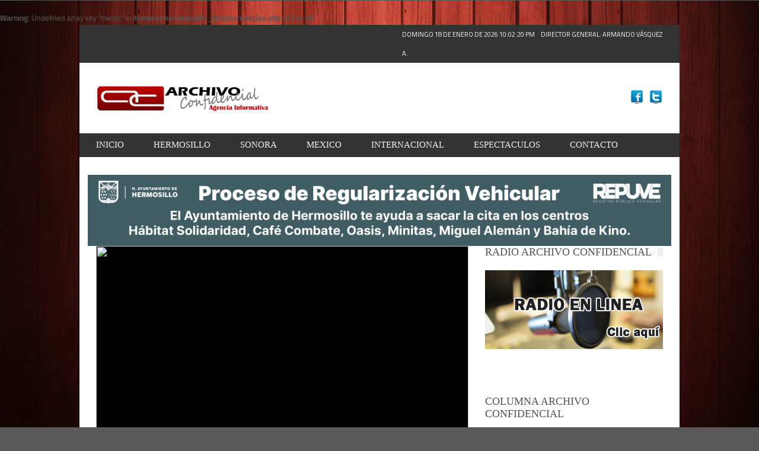

--- FILE ---
content_type: text/html; charset=UTF-8
request_url: https://archivoconfidencial.com.mx/vernoticias.php?artid=68777&cat=6&categoria=Sonora
body_size: 71402
content:
<br />
<b>Warning</b>:  Undefined array key "medio" in <b>/home/armando/public_html/vernoticias.php</b> on line <b>86</b><br />
<!DOCTYPE html>
<html class="no-js" lang="en-US"> <html lang="en-es">
<head>
	<meta charset="utf-8" />
    <title>Realizarán Feria del Empleo en Navojoa; se ofrecerán
1,500 vacantes</title>
    <meta content="Realizarán Feria del Empleo en Navojoa; se ofrecerán
1,500 vacantes" name="keywords" property="og:title"/>
    <meta content="Alejandro Morales reconoció que en anteriores ferias se
tuvieron problemas para ocupar las vacantes, debido a que hay cambios
generacionales" property="og:description" />
    <meta content="https://www.hechoensonora.com/" property="og:image" /> 
	<meta name="description" content="">
	<meta name="author" content="">
	<meta name="viewport" content="width=device-width, initial-scale=1, maximum-scale=1" /> 
	<script type="application/x-javascript">
		addEventListener("load", function() { setTimeout(hideURLbar, 0); }, false);
		function hideURLbar(){ window.scrollTo(0,1); }
	</script>
    <link rel='stylesheet' id='reset-css'  href='wp-content/themes/Unicorn/css/reseta7a0.css?ver=3.6.1' type='text/css' media='all' />
    <link rel='stylesheet' id='text-css'  href='wp-content/themes/Unicorn/css/texta7a0.css?ver=3.6.1' type='text/css' media='all' />
    <link rel='stylesheet' id='style-css'  href='wp-content/themes/Unicorn/stylea7a0.css?ver=3.6.1' type='text/css' media='all' />
    <link rel='stylesheet' id='superfishbase-css'  href='wp-content/themes/Unicorn/css/superfisha7a0.css?ver=3.6.1' type='text/css' media='all' />
    <link rel='stylesheet' id='flexslider-css'  href='wp-content/themes/Unicorn/css/flexslidera7a0.css?ver=3.6.1' type='text/css' media='all' />
    <link rel='stylesheet' id='royalslider-css'  href='wp-content/themes/Unicorn/css/royalslidera7a0.css?ver=3.6.1' type='text/css' media='all' />
    <link rel='stylesheet' id='rs_default-css'  href='wp-content/themes/Unicorn/css/rs-defaulta7a0.css?ver=3.6.1' type='text/css' media='all' />
    <link rel='stylesheet' id='ticker-css'  href='wp-content/themes/Unicorn/css/tickera7a0.css?ver=3.6.1' type='text/css' media='all' />
    <link rel='stylesheet' id='prettyPhoto-css'  href='wp-content/themes/Unicorn/css/prettyPhotoa7a0.css?ver=3.6.1' type='text/css' media='all' />
    <link rel='stylesheet' id='responsive-css'  href='wp-content/themes/Unicorn/css/responsivea7a0.css?ver=3.6.1' type='text/css' media='all' />
    <link rel='stylesheet' id='login_css-css'  href='wp-content/themes/Unicorn/functions/plugins/ninety-login/css/logina7a0.css?ver=3.6.1' type='text/css' media='all' />
	<script type='text/javascript' src='wp-includes/js/jquery/jquery3e5a.js?ver=1.10.2'></script>
	<script type='text/javascript' src='wp-includes/js/jquery/jquery-migrate.min1576.js?ver=1.2.1'></script>
    <script type='text/javascript' src='wp-content/themes/Unicorn/js/hoverIntenta7a0.js?ver=3.6.1'></script>
    <script type='text/javascript' src='wp-content/themes/Unicorn/js/superfisha7a0.js?ver=3.6.1'></script>
    <script type='text/javascript' src='wp-content/themes/Unicorn/js/supersubsa7a0.js?ver=3.6.1'></script>
    <script type='text/javascript' src='wp-content/themes/Unicorn/js/jquery-ui68b3.js?ver=1'></script>
    <script type='text/javascript' src='wp-content/themes/Unicorn/js/jquery.royalslider.min68b3.js?ver=1'></script>
    <script type='text/javascript' src='wp-content/themes/Unicorn/js/jquery.flexslider-min68b3.js?ver=1'></script>
    <script type='text/javascript' src='wp-content/themes/Unicorn/js/newsticker.jquery.min68b3.js?ver=1'></script>
    <script type='text/javascript' src='wp-content/themes/Unicorn/js/jquery.backstretch.min68b3.js?ver=1'></script>
    <script type='text/javascript' src='wp-content/themes/Unicorn/js/jquery.prettyPhoto68b3.js?ver=1'></script>
    <script type='text/javascript' src='wp-content/themes/Unicorn/js/scrolltopcontrol68b3.js?ver=1'></script>
    <script type='text/javascript' src='wp-content/themes/Unicorn/js/custom68b3.js?ver=1'></script>
    <link href='https://fonts.googleapis.com/css?family=Titillium+Web:400' rel='stylesheet' type='text/css'>
	<style type="text/css" media="screen">
		 a:hover,.sf-menu li.current-menu-item a, .sf-menu li a:hover,
		.widget_calendar table#wp-calendar>tbody>tr>td>a,
		.widget_calendar tfoot>tr>td#prev a,.widget_calendar tfoot>tr>td#next a,
		.comment-post-title, .footer-widget a:hover, .credits a:hover ,
		.footer-widget.widget_calendar tfoot>tr>td#prev a,.widget_calendar tfoot>tr>td#next a,
		.half-meta .half-meta-time .day,.half-meta .half-meta-time .year,.half-meta .half-meta-time .month, .caption-time .day, .flex-caption h3 a:hover, form.nd_form p a:hover.forgotten, span.reedwan-following-info:hover, .newsticker_title, .newsticker a:hover
		{ color:#F00; }
		.sf-menu li a:hover, .sf-menu li.current-menu-item a{ border-bottom-color:#F00; }
        ::-moz-selection {background:#9F0000;}
        ::selection {background:#9F0000;}
		.sf-menu .sub-menu, .widget_calendar thead>tr>th, .tagcloud ul li a:hover, .big-title h3,
		.readmore, .block-small .small-desc .desc-title a:hover,.reply a,.topNav li > ul,
		.block-small-noimage .desc-title a:hover, .list_carousel .big-title h3 a,
		.pager a.selected, .single-tags a:hover, .related-post-title a:hover, 
		.description-author span a:hover, .author-social, .single-nav a, #comments .navigation a:hover,
		p.form-submit input#submit, .pagination span, .pagination a:hover,
		.single-content ul.tabs li:hover, .single-content ul.tabs li.active,h5.toggle,
		.footer-widget .tagcloud a:hover, a.reedwan-social-media-icon span.reedwan-Feedburner,
		a.reedwan-social-media-icon span.reedwan-Facebook,
		a.reedwan-social-media-icon span.reedwan-Twitter,
		a.reedwan-social-media-icon span.reedwan-Dribbble,
		a.reedwan-social-media-icon span.reedwan-Forrst,
		a.reedwan-social-media-icon span.reedwan-Vimeo ,
		a.reedwan-social-media-icon span.reedwan-Youtube,
		a.reedwan-social-media-icon span.reedwan-Digg, .rsDefault .rsThumb.rsNavSelected,
		.flex-direction-nav li .flex-prev:hover,
		.flex-direction-nav li .flex-next:hover,.flex-control-nav li a.flex-active ,.half-meta .half-meta-author, .half-meta .half-meta-comment, .half-meta .half-meta-review, ul.nd_tabs li.active, .nd_logged_in ul.links li a, form.nd_form input.button, span.criteria-top, .single-title h1, .blog-title h1,.footer-nav,.footer-nav-wrap, .content-score, #searchbutton, #contactf button[type="submit"]
		{ background-color:#9F0000; }
		.top-wrap, .ticker, .top,.ticker-content,.ticker-swipe,.ticker-swipe span{}
		.single-content blockquote, li.comment > div { border-left-color:#9F0000; }
		.header-logo{padding-top:30px;}
		.header-adds{padding-top:45px;}
		.header-logo{padding-bottom:30px;}
		.header-adds{padding-bottom:20px;}
		.newsticker_wrapper, .newsticker_title, .newsticker a, .topNav a{ font-family:'Titillium Web', sans-serif; }
		body,.block-small .small-desc .desc-title,.block-small-noimage .desc-title ,
		.related-post-title,#respond textarea{ font-family:Arial; }
		 h1, h2, h3, h4, h5, h6,
		.widget_calendar table#wp-calendar caption, span.reedwan-following-info .number,
		p.form-submit input#submit,#contactf button[type="submit"],
		.single-content ul.tabs li a { font-family:OswaldBook; }
		.sf-menu li a { font-family:OswaldBook; }
		.bottomNav a { font-family:Trebuchet MS; }
	</style>
	<script type="text/javascript">
	jQuery(window).load(function() {
	// Background
    jQuery.backstretch(["5493435525_3efa207821_o2.jpg"]);
	// News Ticker
	jQuery('#newsticker1').newsticker({
		'style' : 'fade',
		'showControls' : false,
		'tickerTitle' : 'Headline News', 
		'autoStart' : true, 
		'fadeOutSpeed' : 'slow',
		'fadeInSpeed' : 'slow', 
		'transitionSpeed' : '3000', 
		'pauseOnHover' : true 
	});
	// Flex Slider
	jQuery('.flexslider').flexslider({
				animation: 'fade', 
				slideDirection: 'horizontal',
				slideshow: true,
				slideshowSpeed: 7000,  
				animationDuration: 600,   
				directionNav: true,             
				controlNav: false              
			  });
	});
	</script>
</head>

<body class="home blog" onLoad="goforit()">
	<div class="top row">
	  <div class="grid_6 top-nav-wrapper">
		<ul id="menu-top" class="topNav"><li id="menu-item-440" class="menu-item menu-item-type-post_type menu-item-object-page menu-item-440"><script>
		var dayarray=new Array("Domingo","Lunes","Martes","Miercoles","Jueves","Viernes","Sabado")
		var montharray=new Array("Enero","Febrero","Marzo","Abril","Mayo","Junio","Julio","Agosto","Septiembre","Octubre","Noviembre","Diciembre")
		function getthedate(){
		var mydate=new Date()
		var year=mydate.getYear()
		if (year < 1000) year+=1900
		var day=mydate.getDay()
		var month=mydate.getMonth()
		var daym=mydate.getDate()
		if (daym<10) daym="0"+daym
		var hours=mydate.getHours()
		var minutes=mydate.getMinutes()
		var seconds=mydate.getSeconds()
		var dn="AM"
		if (hours>=12) dn="PM"
		if (hours>12){ hours=hours-12 }
		if (hours==0) hours=12
		if (minutes<=9) minutes="0"+minutes
		if (seconds<=9) seconds="0"+seconds
		var cdate=" "+dayarray[day]+" "+daym+" de "+montharray[month]+" de "+year+" "+hours+":"+minutes+":"+seconds+" "+dn+" "
		if (document.all) document.all.clock.innerHTML=cdate
		else if (document.getElementById) document.getElementById("clock").innerHTML=cdate
		else document.write(cdate)
		}
		if (!document.all&&!document.getElementById) getthedate()
		function goforit(){
		if (document.all||document.getElementById) setInterval("getthedate()",1000)
		}
		</script>		
          <a href="#"><span id="clock"></span>&nbsp;&nbsp;&nbsp;&nbsp;Director General: Armando Vásquez A.</li>
</ul>		</div>
			</div>
	<div class="arrow-top"><div class="arrow-down black"></div></div>

<div class="header row">
		<div class="header-logo">
						<a href='index.php'><img src="wp-content/themes/Unicorn/images/header-logo.png" alt="" /></a>
		</div>
					<div class="header-adds">
                <div id="socialnetworks-2" class="widget header-banner socialnetworks"><ul class="social-widget"><li class="facebook"><a target="_blank" href="https://www.facebook.com/armando.vazquezalegria"><img src="red2.jpg" width="38" height="36" hspace="10" vspace="10" border="0" /></a></li><li class="twitter"><a target="_blank" href="https://www.twitter.com/ArcConfidencial"><img src="red1.jpg" width="38" height="36" hspace="10" vspace="10" border="0" /></a></li></ul></div>            </div>
			</div>

<div class="navigation row">
		<div class="grid_12 main-nav-wrapper">
			<ul id="menu-main-menu" class="sf-menu">
<li id="menu-item-11" class="menu-item menu-item-type-custom menu-item-object-custom menu-item-456"><a href="index.php">INICIO</a></li>
<li id="menu-item-456" class="menu-item menu-item-type-custom menu-item-object-custom menu-item-456"><a href="seccion.php?id=5">HERMOSILLO</a></li>
<li id="menu-item-430" class="menu-item menu-item-type-custom menu-item-object-custom menu-item-430"><a href="seccion.php?id=6">SONORA</a></li>
<li id="menu-item-234" class="menu-item menu-item-type-custom menu-item-object-custom menu-item-234"><a href="seccion.php?id=7">MEXICO</a></li>
<li id="menu-item-230" class="menu-item menu-item-type-taxonomy menu-item-object-category menu-item-230"><a href="seccion.php?id=8">INTERNACIONAL</a></li>
<li id="menu-item-231" class="menu-item menu-item-type-taxonomy menu-item-object-category menu-item-231"><a href="seccion.php?id=10">ESPECTACULOS</a></li>
<li id="menu-item-432" class="menu-item menu-item-type-custom menu-item-object-custom menu-item-432"><a href="contacto.php">CONTACTO</a></li>
</ul>		</div>	
		<div class="grid_12 mobile-nav-wrapper">
			<div class="menu-main-menu-container"><select id="menu-main-menu-1" class="menu dropdown-menu">
</select></div>	
		</div>
	</div>

<div class="content row">
			<img src="repuve.jpg" width="100%">
	<div class="grid_8 single-post">
								<div class="featured-image-post">
					<a class="standard-format-icon" href="" >
					<img width="628" src="" class="overlay wp-post-image" alt="6336435970_e82257563d_b" />					
                    </a>
				</div>
				<div class="addthis_toolbox addthis_default_style addthis_32x32_style">
					<a class="addthis_button_facebook"></a>
					<a class="addthis_button_twitter"></a>
					<a class="addthis_button_pinterest_share"></a>
					<a class="addthis_button_google_plusone_share"></a>
					<a class="addthis_button_compact"></a>
                    <a class="addthis_counter addthis_bubble_style"></a>
				</div>
				<script type="text/javascript" src="//s7.addthis.com/js/300/addthis_widget.js#pubid=undefined"></script>							
		<div class="single-title">
			<h1>Realizarán Feria del Empleo en Navojoa; se ofrecerán
1,500 vacantes</h1>	
					<div class="clear"></div>
			<div class="single-info">
				<span class="single-date"><strong></strong>2024-03-16 | </span>	
				<span class="single-author">Tomado de internet | </span> 	
				<span class="single-category"><em> <a href="" title="View all posts in Universe" rel="category tag">Sección: <strong>Sonora</strong></a></em></span>	
			</div>
				</div>
		<div class="single-content">
         <p>
         <blockquote><p>Alejandro Morales reconoció que en anteriores ferias se
tuvieron problemas para ocupar las vacantes, debido a que hay cambios
generacionales</p></blockquote>
         </p>
		 <p class="MsoNormal" style="text-align:justify">Diario del Yaqui</p>

<p class="MsoNormal" style="text-align:justify">Por: Raúl Armenta Rincón</p>

<p class="MsoNormal" style="text-align:justify"></p>

<p class="MsoNormal" style="text-align:justify">El próximo miércoles 20 de marzo se llevará a cabo la
Feria Nacional del Empleo 2024 en la Plaza 5 de Mayo en Navojoa, de 9 de la
mañana a 1 de la tarde, en la que se ofrecerán más de 1,500 vacantes.</p>

<p class="MsoNormal" style="text-align:justify"></p>

<p class="MsoNormal" style="text-align:justify">Lo anterior se dió a conocer en rueda de prensa por
Alejandro Morales Morales, presidente de la Coparmex Navojoa; Alejandro
Parragil Villa, director de la Canaco, y Lillian Willis Ramos, directora de
Coparmex.</p>

<p class="MsoNormal" style="text-align:justify"></p>

<p class="MsoNormal" style="text-align:justify">Invitaron a aprovechar esta gran oportunidad laboral,
convocada por el Servicio Nacional del Empleo, que ofrece diversas vacantes
tanto para los rubros obrero y técnico, pero también para profesionistas como
contadores públicos, diseñadores gráficos, ingenieros agrónomos, ingenieros
industriales, ingenieros mecánicos, entre otros.</p>

<p class="MsoNormal" style="text-align:justify"></p>

<p class="MsoNormal" style="text-align:justify">Aclararon que en este evento no solamente participan
empresas afiliadas a Coparmex y Canaco, sino que también pueden sumarse
empresas que no pertenecen a estos organismos.</p>

<p class="MsoNormal" style="text-align:justify"></p>

<p class="MsoNormal" style="text-align:justify">Para mayor información, pusieron a disposición el número
642 422 61 87.</p>

<p class="MsoNormal" style="text-align:justify"></p>

<p class="MsoNormal" style="text-align:justify">CAMBIOS GENERACIONALES </p>

<p class="MsoNormal" style="text-align:justify">Alejandro Morales reconoció que en anteriores ferias se
tuvieron problemas para ocupar las vacantes, debido a que hay cambios
generacionales, tanto dentro de la población como en las empresas, los cuales
están en un proceso de amoldarse o adaptarse a las nuevas tendencias.</p>

<p class="MsoNormal" style="text-align:justify"></p>

<p class="MsoNormal" style="text-align:justify">"Pero se está trabajando para superar ese tipo de
detalles y es responsabilidad, en gran parte, de los empresarios, actualizarnos
a esas nuevas tendencias en la medida de lo posible, para volvernos más
atractivos", agregó.</p>

<p class="MsoNormal" style="text-align:justify"></p>

<p class="MsoNormal" style="text-align:justify">"La Feria del Empleo representa una gran oportunidad
de encontrar trabajo; hay que aprovechar", sostuvo Alejandro Morales.</p>

<p class="MsoNormal" style="text-align:justify"><a href="https://diariodelyaqui.mx/sonora/en-navojoa-realizaran-feria-del-empleo-se-ofreceran-1500-vacantes/80165" style="">https://diariodelyaqui.mx/sonora/en-navojoa-realizaran-feria-del-empleo-se-ofreceran-1500-vacantes/80165</a></p>

<p class="MsoNormal" style="text-align:justify"></p> 			  		</div>
		<div class="related-wrapper">
				<h3 class="widget-line"><span class="widget-title box-title">Noticias Recientes </span></h3>
				<div class="clear"></div>				
				<div class="related-item-wrap">
                 <table width="99%" border="0" cellspacing="0" cellpadding="0"><tr><td width="10%"><img src="../images/thumbs/486928213.jpg" /></td><td width="3%"></td><td width="90%" class="Estilo10"><span class="Estilo10"><a class="Estilo10" target="_parent" href="vernoticias.php?artid=70068&cat=6&categoria=Sonora"><b>FGJES logra vinculación a proceso de Jesús Rodrigo “N”
por causar la muerte de cuatro caninos en Ciudad Obregón</b></a></span><br><span class="Estilo10"><a class="Estilo10" target="_parent" href="vernoticias.php?artid=70068&cat=6&categoria=Sonora">La FGJES destaca que este tipo de conductas vulnera los principios de bienestar animal</a></span></td></tr><tr><td colspan="3"><HR /></td></tr></table><table width="99%" border="0" cellspacing="0" cellpadding="0"><tr><td width="10%"><img src="../images/thumbs/652181018.jpg" /></td><td width="3%"></td><td width="90%" class="Estilo10"><span class="Estilo10"><a class="Estilo10" target="_parent" href="vernoticias.php?artid=70053&cat=6&categoria=Sonora"><b>Fiscalía descubre documentos apócrifos a un mes del
incendio en Waldo’s</b></a></span><br><span class="Estilo10"><a class="Estilo10" target="_parent" href="vernoticias.php?artid=70053&cat=6&categoria=Sonora"><p class="MsoNormal" style="text-align:justify">Comerciantes denuncian pérdidas económicas superan los 67
millones de pesos</p></a></span></td></tr><tr><td colspan="3"><HR /></td></tr></table><table width="99%" border="0" cellspacing="0" cellpadding="0"><tr><td width="10%"><img src="../images/thumbs/353636651.jpg" /></td><td width="3%"></td><td width="90%" class="Estilo10"><span class="Estilo10"><a class="Estilo10" target="_parent" href="vernoticias.php?artid=69917&cat=6&categoria=Sonora"><b>¿Quién es Jesús Valenzuela? Titular de Protección Civil
de Sonora</b></a></span><br><span class="Estilo10"><a class="Estilo10" target="_parent" href="vernoticias.php?artid=69917&cat=6&categoria=Sonora"><p class="MsoNormal" style="text-align:justify">Te damos los detalles de Jesús Valenzuela, el nuevo
titular de Protección Civil de Sonora tras tragedia en el Waldo’s de Hermosillo</p></a></span></td></tr><tr><td colspan="3"><HR /></td></tr></table><table width="99%" border="0" cellspacing="0" cellpadding="0"><tr><td width="10%"><img src="../images/thumbs/626091573.jpg" /></td><td width="3%"></td><td width="90%" class="Estilo10"><span class="Estilo10"><a class="Estilo10" target="_parent" href="vernoticias.php?artid=69872&cat=6&categoria=Sonora"><b>Construirán nuevas preparatorias en Sonora con el
programa “La Escuela Cerca de Tu Casa”</b></a></span><br><span class="Estilo10"><a class="Estilo10" target="_parent" href="vernoticias.php?artid=69872&cat=6&categoria=Sonora"><p class="MsoNormal" style="text-align:justify">No solo se centrará en áreas urbanas, sino que también
atenderá a las comunidades rurales y alejadas</p></a></span></td></tr><tr><td colspan="3"><HR /></td></tr></table><table width="99%" border="0" cellspacing="0" cellpadding="0"><tr><td width="10%"><img src="../images/thumbs/258473063.jpg" /></td><td width="3%"></td><td width="90%" class="Estilo10"><span class="Estilo10"><a class="Estilo10" target="_parent" href="vernoticias.php?artid=69871&cat=6&categoria=Sonora"><b>Sonora cumple con revisión de preescolares y guarderías</b></a></span><br><span class="Estilo10"><a class="Estilo10" target="_parent" href="vernoticias.php?artid=69871&cat=6&categoria=Sonora"><p class="MsoNormal" style="text-align:justify">Se han realizado siete suspensiones temporales a lo largo
del año</p></a></span></td></tr><tr><td colspan="3"><HR /></td></tr></table><table width="99%" border="0" cellspacing="0" cellpadding="0"><tr><td width="10%"><img src="../images/thumbs/184422827.jpg" /></td><td width="3%"></td><td width="90%" class="Estilo10"><span class="Estilo10"><a class="Estilo10" target="_parent" href="vernoticias.php?artid=69870&cat=6&categoria=Sonora"><b>Cultura Bike México refuerza seguridad de ciclistas con
entrega gratuita de luces reflejantes</b></a></span><br><span class="Estilo10"><a class="Estilo10" target="_parent" href="vernoticias.php?artid=69870&cat=6&categoria=Sonora">Con el propósito de fortalecer la seguridad vial y fomentar el uso responsable de la bicicleta, Cultura Bike México implementó el programa “Una Luz para tu Vida Ciclista”.<div><br></div></a></span></td></tr><tr><td colspan="3"><HR /></td></tr></table>	
				</div>
			 </div>
			</div>
<div class="grid_4 sidebar">
<div id="reedwan_popular_posts_widget-3" class="widget reedwan_popular_posts_widget">		<h3 class="widget-line"><span class="widget-title">Radio Archivo Confidencial</span></h3>		
				<div class="block-small no-margin">
<a href="#" onclick="window.open('http://archivoconfidencial.com.mx/ra03/', 'aio_radio_player', 'width=720, height=355'); return false;"><img src="radioenlinea.jpg" width="100%" alt=""/></a>
		</div>
				<div class="block-small "></div>
  </div>

	<div id="reedwan_popular_posts_widget-3" class="widget reedwan_popular_posts_widget">
    <h3 class="widget-line"><span class="widget-title">Columna Archivo Confidencial</span></h3>		<div>
	  <p><br />
<b>Warning</b>:  Undefined array key "columna" in <b>/home/armando/public_html/vernoticias.php</b> on line <b>401</b><br />
<br />
<b>Warning</b>:  Undefined array key "caducidad" in <b>/home/armando/public_html/vernoticias.php</b> on line <b>402</b><br />
<br />
<b>Warning</b>:  Undefined array key "fechita" in <b>/home/armando/public_html/vernoticias.php</b> on line <b>404</b><br />
<br />
<b>Warning</b>:  Undefined array key "nombre" in <b>/home/armando/public_html/vernoticias.php</b> on line <b>414</b><br />
<img src="[data-uri]" width="100%"/><br><span class="linkmenu1"><a class="linkmenu1" href="vercolumnas.php?artid=70140&cat=37&categoria=Armando Vásquez Alegria"><h2>Palacio exige obediencia inmediata</h2></a></span><br><span class="Estilo17"><b>Autor: Armando Vásquez A.</b></span><br><a class="Estilo20" href="vercolumnas.php?artid=70140&cat=37&categoria=Armando Vásquez Alegria"><span class="Estilo20">&nbsp;

La invitación fue exclusiva y la foto de grupo lo retrató
sin retoque: en Palacio Nacional solo hubo sillas para gobernadores,
legisladores y operadores de Morena. Ninguna oposición, ninguna voz externa,
ningún guiño al pluralismo.

&nbsp;

Claudia Sheinbaum convocó únicamente a los suyos para
revisar la nueva iniciativa electoral, y ese gesto vale más, políticamente, que
la propia reforma que impulsa el gobierno. Porque cuando un poder llama sólo a
su fuerza intern ... <b>Leer más</b></span></a></p>

<p><H2>COLABORACIONES ESPECIALES</H2></p>
<p>
<br />
<b>Warning</b>:  Undefined array key "columna" in <b>/home/armando/public_html/vernoticias.php</b> on line <b>459</b><br />
<a class="Estilo2" href="vercolumnas.php?artid=70134&categoria=87"><span class="Estilo2"><B>El Verde se sacude el papel de satélite y va por todo en
Sonora</B></span></a><br>
<a class="Estilo20" href="vercolumnas.php?artid=70134&categoria=87"><span class="Estilo20">Por Feliciano J. Espriella / </span></a><br><br><br />
<b>Warning</b>:  Undefined array key "columna" in <b>/home/armando/public_html/vernoticias.php</b> on line <b>459</b><br />
<a class="Estilo2" href="vercolumnas.php?artid=70130&categoria=74"><span class="Estilo2"><B>De prisa</B></span></a><br>
<a class="Estilo20" href="vercolumnas.php?artid=70130&categoria=74"><span class="Estilo20">Por Samuel Valenzuela / </span></a><br><br><br />
<b>Warning</b>:  Undefined array key "columna" in <b>/home/armando/public_html/vernoticias.php</b> on line <b>459</b><br />
<a class="Estilo2" href="vercolumnas.php?artid=70132&categoria=54"><span class="Estilo2"><B>En duda la Sección 54</B></span></a><br>
<a class="Estilo20" href="vercolumnas.php?artid=70132&categoria=54"><span class="Estilo20">Por Martin Romo / Sin Medias Tintas</span></a><br><br><br />
<b>Warning</b>:  Undefined array key "columna" in <b>/home/armando/public_html/vernoticias.php</b> on line <b>459</b><br />
<a class="Estilo2" href="vercolumnas.php?artid=70135&categoria=52"><span class="Estilo2"><B>Siguen los noroñazos</B></span></a><br>
<a class="Estilo20" href="vercolumnas.php?artid=70135&categoria=52"><span class="Estilo20">Por Hilario Olea / Corren Rumores</span></a><br><br><br />
<b>Warning</b>:  Undefined array key "columna" in <b>/home/armando/public_html/vernoticias.php</b> on line <b>459</b><br />
<a class="Estilo2" href="vercolumnas.php?artid=70133&categoria=61"><span class="Estilo2"><B>La danza de los millones: 4 mil mdp para obras en los 72
municipios</B></span></a><br>
<a class="Estilo20" href="vercolumnas.php?artid=70133&categoria=61"><span class="Estilo20">Por Arturo Soto Munguía / </span></a><br><br><br />
<b>Warning</b>:  Undefined array key "columna" in <b>/home/armando/public_html/vernoticias.php</b> on line <b>459</b><br />
<a class="Estilo2" href="vercolumnas.php?artid=70131&categoria=48"><span class="Estilo2"><B>En obra pública, gran momento para Hermosillo</B></span></a><br>
<a class="Estilo20" href="vercolumnas.php?artid=70131&categoria=48"><span class="Estilo20">Por Francisco Javier Ruíz Quirrin / Primera Mano</span></a><br><br><br />
<b>Warning</b>:  Undefined array key "columna" in <b>/home/armando/public_html/vernoticias.php</b> on line <b>459</b><br />
<a class="Estilo2" href="vercolumnas.php?artid=70129&categoria=47"><span class="Estilo2"><B>¡Cuando veas las barbas de tu vecino cortar…!</B></span></a><br>
<a class="Estilo20" href="vercolumnas.php?artid=70129&categoria=47"><span class="Estilo20">Por Rafael Cano Franco / El Juglar de la Red</span></a><br><br><br />
<b>Warning</b>:  Undefined array key "columna" in <b>/home/armando/public_html/vernoticias.php</b> on line <b>459</b><br />
<a class="Estilo2" href="vercolumnas.php?artid=69839&categoria=97"><span class="Estilo2"><B>Morena
refugio de impunidad</B></span></a><br>
<a class="Estilo20" href="vercolumnas.php?artid=69839&categoria=97"><span class="Estilo20">Por Miguel Ãngel Vega C. / </span></a><br><br></p>
	</div>
		</div>		

  
  <div id="reedwan_popular_posts_widget-3" class="widget reedwan_popular_posts_widget">		<h3 class="widget-line"><span class="widget-title">Estadisticas</span></h3>		
				 <IFRAME SRC='visitas/usuarios.php' SCROLLING='no' allowtransparency='true' NAME='I1' MARGINWIDTH='0' MARGINHEIGHT='0' WIDTH='150' HEIGHT='20' FRAMEBORDER='no'></IFRAME>                    </span><br /><br /><span class="Estilo14">
                      
<IFRAME SRC='visitas/visitas.php' SCROLLING='no' allowtransparency='true' NAME='I1' MARGINWIDTH='0' MARGINHEIGHT='0' WIDTH='150' HEIGHT='80' FRAMEBORDER='no'></IFRAME>		
				<div class="block-small "></div>
  </div>
		
  <div id="reedwan_popular_posts_widget-3" class="widget reedwan_popular_posts_widget">		<h3 class="widget-line"><span class="widget-title">LO MAS VISTO</span></h3>		
				<div class="block-small no-margin">
				  <div>
                    <p><strong><a href="vernoticias.php?artid=70140&relacion=&tipo=principal1&cat=11">- Kakalo abrirá conciertos de Carín León en Chile</strong></a></p><p><strong><a href="vernoticias.php?artid=70140&relacion=&tipo=principal1&cat=11">- Del aspecto macro al micro del ciudadano común</strong></a></p><p><strong><a href="vernoticias.php?artid=70140&relacion=&tipo=principal1&cat=11">- ¿Es la hora de la paz?: Guardia Revolucionaria Iraní asegura
que “la guerra ha comenzado para nosotros”</strong></a></p><p><strong><a href="vernoticias.php?artid=70140&relacion=&tipo=principal1&cat=11">- Operación “Martillo de medianoche” de EU contra Irán es
el mayor bombardeo con aviones B-2 de la historia</strong></a></p><p><strong><a href="vernoticias.php?artid=70140&relacion=&tipo=principal1&cat=11">- Luis
Gerardo Méndez asegura que "tenía que hacer &#039;Mentiras, la serie&#039;"</strong></a></p><p><strong><a href="vernoticias.php?artid=70140&relacion=&tipo=principal1&cat=11">- “Cómo
entrenar a tu dragón” debuta en taquilla con más de 83 mdd; supera a “Lilo y
Stitch"</strong></a></p><p><strong><a href="vernoticias.php?artid=70140&relacion=&tipo=principal1&cat=11">- Florinda
Meza arremete contra ‘Chespirito: Sin querer queriendo’: “Falsea los hechos
solo para vender”</strong></a></p><p><strong><a href="vernoticias.php?artid=70140&relacion=&tipo=principal1&cat=11">- Asesinan
a la presidenta municipal de San Mateo Piñas en Oaxaca</strong></a></p><p><strong><a href="vernoticias.php?artid=70140&relacion=&tipo=principal1&cat=11">- Guardia
Nacional activa Plan DN-III-E para Guerrero por tormenta tropical Dalila</strong></a></p><p><strong><a href="vernoticias.php?artid=70140&relacion=&tipo=principal1&cat=11">- Esta es la NUEVA FECHA de registro a Jóvenes Construyendo
el Futuro: Estos son los requisitos</strong></a></p><p><strong><a href="vernoticias.php?artid=70140&relacion=&tipo=principal1&cat=11">- Estadio Sonora será renombrado
Fernando Valenzuela</strong></a></p><p><strong><a href="vernoticias.php?artid=70140&relacion=&tipo=principal1&cat=11">- Suspenden tres guarderías en
Hermosillo</strong></a></p><p><strong><a href="vernoticias.php?artid=70140&relacion=&tipo=principal1&cat=11">- Privatización de la salud en México por omisión y
comisión</strong></a></p><p><strong><a href="vernoticias.php?artid=70140&relacion=&tipo=principal1&cat=11">- Se encienden
las alarmas en Latinoamérica por avance de la gripe aviar</strong></a></p><p><strong><a href="vernoticias.php?artid=70140&relacion=&tipo=principal1&cat=11">- El telescopio James Webb de la NASA captó imágenes
inéditas de las auroras de Júpiter con increíble definición</strong></a></p><p><strong><a href="vernoticias.php?artid=70140&relacion=&tipo=principal1&cat=11">- Estas son las vitaminas que ayudan a la salud de los
huesos en mayores de 50 años </strong></a></p><p><strong><a href="vernoticias.php?artid=70140&relacion=&tipo=principal1&cat=11">- Reds homenajea a Pete Rose tras fin de veto de MLB</strong></a></p><p><strong><a href="vernoticias.php?artid=70140&relacion=&tipo=principal1&cat=11">- Obesidad, fracaso escolar y ansiedad infantil en aumento
global</strong></a></p><p><strong><a href="vernoticias.php?artid=70140&relacion=&tipo=principal1&cat=11">- Capturan a 50 extorsionadores mientras invadían vivienda
en Texcoco</strong></a></p><p><strong><a href="vernoticias.php?artid=70140&relacion=&tipo=principal1&cat=11">- Maite Perroni no volverá a RBD, confirma su esposo Andrés
Tovar; denuncia malos tratos</strong></a></p><p><strong><a href="vernoticias.php?artid=70140&relacion=&tipo=principal1&cat=11">- Este es el precio que han pagado por un traje que Whitney
Houston usó en un concierto</strong></a></p><p><strong><a href="vernoticias.php?artid=70140&relacion=&tipo=principal1&cat=11">- Morena
refugio de impunidad</strong></a></p><p><strong><a href="vernoticias.php?artid=70140&relacion=&tipo=principal1&cat=11">- Obtiene Valeria Serrano Escalante medalla de bronce en
Olimpiada CONADE </strong></a></p>				</div>
		</div>
				<div class="block-small "></div>
  </div>
  
  <div id="reedwan_posts_widget-3" class="widget reedwan_posts_widget">
    <div class="block-small ">
      <div class="small-desc">
        <div class="magz-meta"></div>
				</div>
		</div>
				</div></div>
</div>

<div class="footer-widget-block row"><div>DIRECCIÓN COLOSIO#107 CASI ESQUINA CON RAYON COLONIA CENTRO. HERMOSILLO, SONORA, MÉXICO. TELÉFONO 2138395<br><br></div></div>
<div class="footer footrow">
				<div class="credits">
            Todos los derechos reservados. ArchivoConfidencial.com.mx</div>
						<div class="social-footer-wrap">
			<div class="social-footer">
									<ul>
													<li class="social facebook"><a target="new" href="https://www.facebook.com"></a></li>
																			<li class="social twitter"><a target="new" href="https://twitter.com"></a></li>
												
					</ul>			</div>
		</div>
			</div>
			<script>
        var getElementsByClassName=function(a,b,c){if(document.getElementsByClassName){getElementsByClassName=function(a,b,c){c=c||document;var d=c.getElementsByClassName(a),e=b?new RegExp("\\b"+b+"\\b","i"):null,f=[],g;for(var h=0,i=d.length;h<i;h+=1){g=d[h];if(!e||e.test(g.nodeName)){f.push(g)}}return f}}else if(document.evaluate){getElementsByClassName=function(a,b,c){b=b||"*";c=c||document;var d=a.split(" "),e="",f="https://www.w3.org/1999/xhtml",g=document.documentElement.namespaceURI===f?f:null,h=[],i,j;for(var k=0,l=d.length;k<l;k+=1){e+="[contains(concat(' ', @class, ' '), ' "+d[k]+" ')]"}try{i=document.evaluate(".//"+b+e,c,g,0,null)}catch(m){i=document.evaluate(".//"+b+e,c,null,0,null)}while(j=i.iterateNext()){h.push(j)}return h}}else{getElementsByClassName=function(a,b,c){b=b||"*";c=c||document;var d=a.split(" "),e=[],f=b==="*"&&c.all?c.all:c.getElementsByTagName(b),g,h=[],i;for(var j=0,k=d.length;j<k;j+=1){e.push(new RegExp("(^|\\s)"+d[j]+"(\\s|$)"))}for(var l=0,m=f.length;l<m;l+=1){g=f[l];i=false;for(var n=0,o=e.length;n<o;n+=1){i=e[n].test(g.className);if(!i){break}}if(i){h.push(g)}}return h}}return getElementsByClassName(a,b,c)},
			dropdowns = getElementsByClassName( 'dropdown-menu' );
		for ( i=0; i<dropdowns.length; i++ )
			dropdowns[i].onchange = function(){ if ( this.value != '' ) window.location.href = this.value; }
	</script>
	<script type='text/javascript' src='wp-content/themes/Unicorn/functions/plugins/ninety-login/js/login5152.js?ver=1.0'></script>
<script type='text/javascript' src='wp-content/themes/Unicorn/functions/plugins/ninety-login/js/blockui5152.js?ver=1.0'></script>
</body>
</html>

--- FILE ---
content_type: text/html; charset=UTF-8
request_url: https://archivoconfidencial.com.mx/visitas/usuarios.php
body_size: 279
content:
<style type="text/css">
body {
	
}
</style>

<br />
<b>Warning</b>:  Undefined variable $grabar in <b>/home/armando/public_html/visitas/usuarios.php</b> on line <b>47</b><br />
<html>
<head>
<meta http-equiv='Content-Type' content='text/html; charset=iso-8859-1'>
</head>
<body STYLE='font-family: Arial, Helvetica, Sans Serif; font-size:12px;font-weight: bold;color:#FF0000'>
<div align='left'><img border='0' src='logo_useronline.gif'>
2 usuarios en l�nea
</div>
</body>
</html>

--- FILE ---
content_type: text/html; charset=UTF-8
request_url: https://archivoconfidencial.com.mx/visitas/visitas.php
body_size: 231
content:
<style type="text/css">
body {
	
}
</style>
<html>
<head>
<meta http-equiv='Content-Type' content='text/html; charset=iso-8859-1'>
</head>
<body STYLE='font-family: Arial, Helvetica, Sans Serif; font-size:12px;font-weight: bold; color:#008000'>
<div align='left'><img border='0' src='logo_visitas.gif'> Hoy: 361<BR>
<div align='left'><img border='0' src='logo_visitas.gif'> Semana: 1299.6<BR>
<div align='left'><img border='0' src='logo_visitas.gif'> Mes: 6353<BR>
<div align='left'><img border='0' src='logo_visitas.gif'> Total: 1814388
</div>
</body>
</html>

--- FILE ---
content_type: text/css
request_url: https://archivoconfidencial.com.mx/wp-content/themes/Unicorn/css/texta7a0.css?ver=3.6.1
body_size: 1014
content:
/*
---------------------------------------------------------------------------------------------
---------------------------------------------------------------------------------------- BODY
---------------------------------------------------------------------------------------------
*/

body{
	background:#fff;
	color:#555;
	font: 12px/21px "Times New Roman", Helvetica, Arial, sans-serif;
	font-weight:normal;
	margin:0;
}
a { 
	color:#555; 
	-webkit-transition: all 0.3s ease;  /* Saf3.2+, Chrome */
	-moz-transition: all 0.3s ease;  /* FF4+ */
	-ms-transition: all 0.3s ease;  /* IE10 */
	-o-transition: all 0.3s ease;  /* Opera 10.5+ */
	transition: all 0.3s ease; 
}
a:hover {
    color:#F96E5B;
}
p {
    padding: 5px 0;
    margin: 0 0 5px;
    text-align: left;
	color:#555;
}
pre,
code {
  font-family: 'Times New Roman';
}

a:focus {
    outline: none;
}
hr {
    border: 0 #ebebeb solid;
    border-top-width: 1px;
    clear: both;
    height: 0;
}
body.hevetica_text{ font-family:"Times New Roman"; }
body.lucida_text{ font-family:"Lucida Sans Unicode", "Lucida Grande", Arial, sans-serif !important; }
body.georgia_text{ font-family:Georgia, "Times New Roman", Times, serif !important; }
body.times_text{ font-family:"Times New Roman", Times, Georgia, serif !important; }
body.arial_text{ font-family:Arial, Helvetica, sans-serif !important; }
body.geneva_text{ font-family:Geneva, Tahoma, sans-serif !important; }
body.tahoma_text{ font-family:Tahoma, Geneva, sans-serif !important; }

/*
---------------------------------------------------------------------------------------------
------------------------------------------------------------------------------------ HEADINGS
---------------------------------------------------------------------------------------------
*/

h1, h2, h3, h4, h5, h6{
	font-family: "Times New Roman";
	line-height:normal;
	margin:0;
	padding:0;
	font-weight:normal;
}

h1 {font-size: 1.833em;}
h2 {font-size: 1.667em;}
h3 {font-size: 1.5em;}
h4 {font-size: 1.333em;}
h5 {font-size: 1.25em;}
h6 {font-size: 1.083em;}



/* `Spacing
----------------------------------------------------------------------------------------------------*/

ol {list-style: decimal;}

ul {list-style: disc;}
dl,
hr,
ol,
ul,
pre,
table,
address,
fieldset {
	margin-bottom: 10px;
	margin-top: 10px;
}
.single-content h1,
.single-content h2,
.single-content h3,
.single-content h4,
.single-content h5,
.single-content h6 {
    font-weight: normal;
    margin: 15px 0 5px;
    padding-bottom: 2px;
}

ul ul,
ul ul ul,
ul ul ul ul,
ul ul ul ul ul,
ol ol,
ol ol ol,
ol ol ol ol,
ol ol ol ol ol {
    margin-bottom: 0;
}
	.single-content ul, .single-content ol  { padding-left:17px; margin-bottom:10px; margin-top:0; }
	.single-content ul ul{ margin-left:10px; }
	.single-content ul li{ padding-left:8px; }
	.single-content ol ol { margin-left:10px; }
	.single-content ol li { list-style-type: decimal; padding-left:8px; }
	.single-content blockquote { overflow:hidden; background:#f8f8f8; padding:7px 10px; margin-bottom:10px; border-left:2px solid #F96E5B; margin-left:25px; font-style:italic; }
	.single-content blockquote p { padding:0; margin:0; }
/***** Clean up on isle 6 *****/

	.container:after 					{ content: "\0020"; display: block; height: 0; clear: both; visibility: hidden; } 
	
	.clearfix:before,
	.clearfix:after,
	.row:before,
	.row:after						{ content:'\0020'; display:block; overflow:hidden; visibility:hidden; width:0; height:0; }
	
	.row:after,	.clearfix:after 		{ clear:both; }
	.row, 
	.clearfix 							{ zoom:1; }
	.clear 								{ clear:both; display:block; overflow:hidden; visibility:hidden; width:0; height:0;	}

--- FILE ---
content_type: text/css
request_url: https://archivoconfidencial.com.mx/wp-content/themes/Unicorn/css/flexslidera7a0.css?ver=3.6.1
body_size: 1208
content:
/* Browser Resets */
.flex-container a:active,
.flexslider a:active,
.flex-container a:focus,
.flexslider a:focus  { outline: none; }
.slides,
.flex-control-nav,
.flex-direction-nav { margin: 0; padding: 0; list-style: none; }

/* FlexSlider Necessary Styles
*********************************/
.flexslider { margin: 0; padding: 0; }
.flexslider .slides > li { display: none; -webkit-backface-visibility: hidden; } /* Hide the slides before the JS is loaded. Avoids image jumping */
.flexslider .slides img { max-width: 100%; display: block; }
.flex-pauseplay span { }

/* Clearfix for the .slides element */
.slides:after { content: "."; display: block; clear: both; visibility: hidden; line-height: 0; height: 0; }
html[xmlns] .slides { display: block; }
* html .slides { height: 1%; }
/* No JavaScript Fallback */
/* If you are not using another script, such as Modernizr, make sure you
 * include js that eliminates this class on page load */
.no-js .slides > li:first-child { display: block; }

/* FlexSlider Default Theme
*********************************/
.flexslider { position: relative; 5px; zoom: 1; }
.flexslider .slides { zoom: 1;}
.flexslider .slides > li { position: relative; }

/* Suggested container for "Slide" animation setups. Can replace this with your own, if you wish */
.flex-container {zoom: 1; position: relative; }

/* Caption style */
/* IE rgba() hack */
.flex-caption { zoom: 1; }
.flexslider .flex-caption { 
	overflow:hidden; 
	position:absolute; 
	top: 270px; 
	left: 0px; 
	color:#fff; margin-bottom:0; 
	width:610px;
	padding:20px;
	background: url(../images/stunning-magz.png) repeat;
}
.flex-caption h3 a{
	font: 16px Arial,Verdana;
	color:#f1f1f1; 
	font-weight:bold;
	
}
.flex-caption .caption-time {
	width:120px;
	height:30px;
	float:left;
	position:relative;
	top:7px;
	margin-right:18px;
	
}
.caption-time  .day{
    color: #F00;
	font: 46px Arial,Verdana;
	position: absolute;
	left: 0;
	text-align: right;
	font-weight:bold;
	line-height:29px;
	
}
.caption-time  .year{
	font: 25px Arial,Verdana;
	line-height:15px;
	position: absolute;
	left: 57px;
}
.caption-time  .month{
	font: 11px Arial,Verdana;
	position: absolute;
	left: 57px;
	top: 19px;
}
.flex-caption p { 
	padding:8px 0 0 0;
	color: #d1d1d1;
	font-size: 12px; 
	margin:0;
}
.flex-caption h3{
	padding-left:138px;
	line-height:18px;
}


/* Direction Nav */
.flex-direction-nav { height: 0; }
.flex-direction-nav li a { width: 40px; height: 40px; position: absolute; text-indent: -999em; }
.flex-direction-nav li .flex-prev { bottom: 0; right:41px; background: url(../images/left-nav-slider-hover.png) center no-repeat #222; }
.flex-direction-nav li .flex-next { bottom: 0; right:0; background: url(../images/right-nav-slider-hover.png) center no-repeat #222; }
.flex-direction-nav li .flex-prev:hover { background-color: #F96E5B; }
.flex-direction-nav li .flex-next:hover { background-color: #F96E5B; }
.flex-direction-nav li .disabled { opacity: .3; filter:alpha(opacity=50); cursor: default; }

/* Control Nav */
.flex-control-nav { line-height:0; position:absolute; top: 15px; left:20px;}
.flex-control-nav li { margin: 0 0 0 5px; display: inline-block; zoom: 1; *display: inline; }
.flex-control-nav li:first-child { margin: 0; }
.flex-control-nav li a { width: 40px; height: 10px; display: block; background: #f1f1f1; cursor: pointer; text-indent: -999em;}
.flex-control-nav li a:hover { background: #333; }
.flex-control-nav li a.flex-active { background-color:#F96E5B; }

	
/* Index page top FlexSlider Necessary Styles
*********************************/
.flexslider.full { background:url(../images/loader_slider.gif) center no-repeat; width: 956px; height: 450px; float: left; margin: 0 0 40px 0; }
.flexslider.small { background:url(../images/loader_slider.gif) center no-repeat;  width: 628px; height: 356px; float: left; margin: 0 0 40px 0; }



--- FILE ---
content_type: text/css
request_url: https://archivoconfidencial.com.mx/wp-content/themes/Unicorn/css/tickera7a0.css?ver=3.6.1
body_size: 511
content:

.newsticker_wrapper {
    color: #fff;    
    line-height: 32px;        
    height: 32px;
} 

.newsticker_title {
    height: 32px;
    line-height: 32px;
    overflow: hidden;
    padding: 0 14px 0 0;
	text-transform:uppercase;
    color:#F00;
	font-size:14px;
	background: transparent url('../images/ticker/title_separator.png') no-repeat 100% 50%;
}
.newsticker a{
	color:#fff;
	text-transform:uppercase;
}
.newsticker a:hover {
    color: #F00;
}

.newsticker {
    height: 32px;
    margin: 0;
    padding: 0;    
}

.newsticker li {
    padding: 0 10px;
    list-style-type: none;
    list-style-image: none;
} 

.newsticker_controls {
    position: absolute;
    right: 15px;
    top: 0;
    list-style-type: none;
    list-style-image: none;    
    background-color: #000;
    z-index: 30;
    margin: 0;
    padding-left: 10px;
}

.newsticker_controls li {
    float: left;    
    height: 30px;
    background-repeat: no-repeat;
    background-color: #000;
    cursor: pointer;
}

.newsticker_controls .previous,
.newsticker_controls .next {
    width: 12px;
}

.newsticker_controls .pause,
.newsticker_controls .resume {
    width: 13px;
    padding: 0 10px;
    background-position: center;
}

.newsticker_controls .pause {
    background-image: url('../images/ticker/pause.png');           
}

.newsticker_controls .resume {
    background-image: url('../images/ticker/resume.png');       
}

.newsticker_controls .previous {
    background-image: url('../images/ticker/previous.png');   
    background-position: left center;
}

.newsticker_controls .next {
    background-image: url('../images/ticker/next.png');   
    background-position: right center;
}

.newsticker_style_reveal .newsticker li {
    left: 15px !important;
}

/* Reveal */
.newsticker_style_reveal .newsticker li {
    left: 15px !important;
}

/* Scroll */
.newsticker_style_scroll .newsticker li {
    margin-right: 80px;
    padding: 0;
}

.newsticker_scroller {
    margin: 0 10px;
}





--- FILE ---
content_type: text/css
request_url: https://archivoconfidencial.com.mx/wp-content/themes/Unicorn/functions/plugins/ninety-login/css/logina7a0.css?ver=3.6.1
body_size: 1033
content:
/* Tabs */
ul.nd_tabs {
	list-style: none !important;
	margin: 0 0 -1px !important;
	padding: 0 !important;
	overflow: hidden;
	zoom: 1;
}
ul.nd_tabs li {
	background-color: #444;
	
	float: left;
	font-size: 16px;
	padding: 0.5em 1em;
	text-transform: uppercase;
	
}
ul.nd_tabs li.active {
    background: #F00;
	
}
ul.nd_tabs li a {
	color: #f1f1f1;
	font-family: OswaldBook;
	text-decoration: none !important;
}
ul.nd_tabs li.active a{
	color:#f1f1f1;
}

/* Messages */
form.nd_form ul.errors, form.nd_form ul.messages {
	margin: 0 !important;
	list-style: none !important;
}
form.nd_form ul.errors li, form.nd_form ul.messages li {
	border: 1px solid;
	margin: 0 0 8px 0;
	padding: 15px 10px 15px 50px;
	background-repeat: no-repeat;
	background-position: 10px center;
	font-size: 13px;
}
form.nd_form ul.messages li {
	color: #4F8A10;
	background-color: #DFF2BF;
	background-image:url('../img/success.png');
}
form.nd_form ul.errors li {
	color: #9d7b11;
	background-color: #ffe69c;
	background-image: url('../img/errors.png');
}


/* Form/Div Styling */
form.nd_form, div.nd_logged_in {

	padding: 15px;
	padding-top:25px;
	font-size: 12px;
	margin-bottom:50px;
	border:1px solid #e8e8e8;
}
form.nd_form h2, div.nd_logged_in h2, form.nd_form h3, div.nd_logged_in h3 {
	margin-top: 0;
}
form.nd_form p {
	margin-bottom:15px;
	padding: 0;
	font-size: 13px;
	line-height: 21px;
	font-weight: normal;
	clear: both;
}
form.nd_form p a {
	font-weight: normal;
	text-transform: capitalize;
	font-size: 11px;
	letter-spacing: -0.05em;
	color: #555;
}
form.nd_form p a.forgotten {
	float: right;
	padding: 4px 0 0 0;
	font-family:Trebuchet MS;
	font-style:italic;
}

div.nd_logged_in .avatar {
	padding: 2px;
	border: 1px solid #ddd;
	float: right;
	margin-left:2px;
}
form.nd_form label {
	display: block;
	color: #555;
	text-transform:uppercase;
	margin-bottom:5px;
	font-family:Trebuchet MS;
}
form.nd_form label.hidden {
	visibility: hidden;
}
form.nd_form input.text {
	border:1px solid #e8e8e8;
	background: #fff;
    color: #888;
    font-size: 12px;
    padding: 8px 5px;
    width: 96%;
    margin: 0;
    outline: 0;

}
form.nd_form input.text:focus {
	background: #f8f8f8;
}
form.nd_form p.column {
	float: left;
	width: 49%;
	margin-right: 2%;
	clear: none;
}
form.nd_form p.column-alt {
	margin-right: 0;
	float: right;
}
form.nd_form p.column input {
	 padding: 5px 3% 3px;
    width: 94%;
}
.nd_logged_in ul.links {
	margin: 0;
	padding: 0;
	list-style: none outside;
	overflow: hidden;
	zoom: 1;
}
.nd_logged_in ul.links li {
	float: left;
	margin: 0 4px 4px 0;
}
.nd_logged_in ul.links li a {
    background-color: #F00;
	padding: 2px 8px;
	float: left;
	color:#f1f1f1;
	-webkit-transition: all 0.3s ease;
	-moz-transition: all 0.3s ease;
	-ms-transition: all 0.3s ease;
	-o-transition: all 0.3s ease;
	transition: all 0.3s ease;

}
.nd_logged_in ul.links li a:hover{
	background: #333;
}
.nd_logged_in .count {
	color: #b1863d;
	padding: 1px 2px;
	margin: 0 2px;
	font-size: 1.4em;
	font-style: italic;
	font-family: Georgia, Times, Serif;
}
.nd_logged_in hr {
	border: 0;
	margin: 0 0 10px;
	padding: 0;
}

/* Buttons */
form.nd_form input.button {
	font-size: 13px;
    display: inline-block;
    text-transform: capitalize;
    font-weight: bold;
    padding: 5px 13px;
	color:#f1f1f1;
    text-align: center;
    background-color:#F00;
	border:none;
    cursor:pointer;
	-webkit-transition: all 0.3s ease;
	-moz-transition: all 0.3s ease;
	-ms-transition: all 0.3s ease;
	-o-transition: all 0.3s ease;
	transition: all 0.3s ease;

   
}

form.nd_form input.button:hover {
	background:#333;
}

form.nd_form input.button:active  {
   
}
form.nd_form p a:hover.forgotten
{
    color:#F00;
}


--- FILE ---
content_type: text/javascript
request_url: https://archivoconfidencial.com.mx/wp-content/themes/Unicorn/js/newsticker.jquery.min68b3.js?ver=1
body_size: 5860
content:
(function(a){if(a.fn.on===undefined){a.fn.on=function(c,b){this.bind(c,b)}}if(a.fn.off===undefined){a.fn.off=function(c,b){return this.unbind(c,b)}}a.fn.newsticker=function(c){var b=this;b.methods=a.fn.newsticker.methods;b.api=a.fn.newsticker.api;b.delegate=a.fn.newsticker.delegate;b.settings=a.extend({},a.fn.newsticker.defaults,c);return this.each(function(){b.api("init",a(this))})};a.fn.newsticker.defaults={style:"scroll",showControls:true,tickerTitle:"",feedItems:10,feeds:"",feedFormat:"%title% posted by %author%, %timeago%",noCache:false,twitter:"",twitterFormat:'%excerpt% posted on <a href="%link%">Twitter</a> %timeago%',twitterCount:"",parseTwitterLinks:true,openLinksInNewWindow:false,facebook:"",facebookFormat:'%excerpt%... Posted on <a href="%link%">Facebook</a> %timeago%',facebookCount:"",lastfm:"",lastfmFormat:'<a href="%link%">%title%</a> listened to %timeago%',lastfmCount:"",tumblr:"",tumblrFormat:'<a href="%link%">%title%</a> posted by %author%, %timeago%',tumblrCount:"",pinterest:"",pinterestFormat:'<a href="%item_link%">%excerpt%</a> pinned %timeago%',pinterestCount:"",excerptLength:100,sortBy:"timestamp",reverseOrder:false,autoStart:true,timeAgoFormat:function(b){return a.fn.newsticker.methods.getTimeAgo(b)},dateFormat:function(b){return a.fn.newsticker.methods.getFormattedDate(b)}};a.fn.newsticker.delegate=function(d){var c=this.style[d],b=Array.prototype.slice.call(arguments,1);if(typeof(c)==="function"){return c.apply(this,b)}return false};a.fn.newsticker.api=function(d){var c=this.methods[d],b=Array.prototype.slice.call(arguments,1);if(typeof(c)==="function"){return c.apply(this,b)}return false};a.fn.newsticker.methods={getId:function(){var b=new Date;return b.getTime()},init:function(b){if(typeof(a.fn.newsticker.styles[this.settings.style])==="object"){this.style=a.fn.newsticker.styles[this.settings.style]}else{console.log("ERROR: Invalid display style.");return}this.settings=a.extend(this.delegate("settings"),this.settings);this.delegate("init");this.dom={};this.dom.list=b;this.api("getFeeds");if(this.feeds.length===0&&this.settings.twitter.length===0&&this.settings.facebook.length===0&&this.settings.lastfm.length===0&&this.settings.tumblr.length===0&&this.settings.pinterest.length===0){this.dom.items=this.dom.list.children("li");this.api("startup")}},startup:function(){var c=this,g=this.dom,d=this.settings,f=g.list;f.wrap('<div class="newsticker_wrapper newsticker_style_'+d.style+'" id="newsticker_'+this.api("getId")+'" style="position: relative; z-index: 150; overflow: hidden; "></div>');if(d.tickerTitle.length>0){a('<div class="newsticker_title">'+d.tickerTitle+"</div>").insertBefore(f)}g.wrapper=f.parent();g.title=g.wrapper.children(".newsticker_title");if(d.showControls===true){var e=d.autoStart===false?"resume":"pause",b;a('<ul class="newsticker_controls">                    <li class="previous"></li>                    <li class="'+e+'"></li>                    <li class="next"></li>                  </ul>').insertAfter(f);b=f.next(".newsticker_controls");b.children(".previous").on("click",function(){c.delegate("previous")});b.children(".pause").on("click",function(){c.delegate("pause")});b.children(".resume").on("click",function(){c.delegate("resume")});b.children(".next").on("click",function(){c.delegate("next")})}g.controls=b===undefined?g.wrapper.children(".newsticker_controls"):b;if(d.pauseOnHover===true){g.items.on("mouseover",function(){c.delegate("pause")});g.items.on("mouseout",function(){c.delegate("resume")})}a(window).resize(function(){c.api("resize")});this.delegate("manipulateDom");this.delegate("itemLoop");this.delegate("start")},getFeeds:function(){var l=this,f=l.settings,m=f.feedItems,h,b;l.feeds=[];if(f.feeds.length>0){var c=typeof(f.feeds)==="string"?[f.feeds]:f.feeds;for(var g=0,k=c.length;g<k;g+=1){var j=c[g];b=typeof(j)==="string"?j:j.url;h=j.hasOwnProperty("count")?j.count:m;l.feeds.push({type:"feed",url:document.location.protocol+"//ajax.googleapis.com/ajax/services/feed/load?v=1.0&num="+parseInt(h)+"&callback=?&q="+encodeURIComponent(b),count:h})}}if(f.twitter.length>0){h=f.twitterCount>0?f.twitterCount:m;l.feeds.push({type:"twitter",url:"http://api.twitter.com/1/statuses/user_timeline.json?screen_name="+encodeURIComponent(f.twitter)+"&callback=?&include_entities=1&count="+parseInt(h),count:h})}if(f.lastfm.length>0){h=f.lastfmCount>0?f.lastfmCount:m;b="http://ws.audioscrobbler.com/1.0/user/"+f.lastfm+"/recenttracks.rss";l.feeds.push({type:"lastfm",url:document.location.protocol+"//ajax.googleapis.com/ajax/services/feed/load?v=1.0&num="+parseInt(h)+"&callback=?&q="+encodeURIComponent(b),count:h})}if(f.tumblr.length>0){h=f.tumblrCount>0?f.tumblrCount:m;b="http://"+f.tumblr+".tumblr.com/rss";l.feeds.push({type:"tumblr",url:document.location.protocol+"//ajax.googleapis.com/ajax/services/feed/load?v=1.0&num="+parseInt(h)+"&callback=?&q="+encodeURIComponent(b),count:h})}if(f.pinterest.length>0){h=f.pinterestCount>0?f.pinterestCount:m;b="http://pinterest.com/"+f.pinterest+"/feed.rss";l.feeds.push({type:"pinterest",url:document.location.protocol+"//ajax.googleapis.com/ajax/services/feed/load?v=1.0&num="+parseInt(h)+"&callback=?&q="+encodeURIComponent(b),count:h})}if(f.facebook.length>0){var e,d=new Date();a.ajax({url:document.location.protocol+"//graph.facebook.com/"+f.facebook,dataType:"jsonp",success:function(i){e=i},error:function(o,i,n){console.log("An error occurred while trying to fetch this profile from Facebook");e="error"},complete:function(){if(e!=="error"){l.api("completeFacebookRequest",e)}}})}else{l.api("getFeedItems")}},completeFacebookRequest:function(e){var c=this.settings,d=c.facebookCount>0?c.facebookCount:c.feedItems,b="https://www.facebook.com/feeds/page.php?id="+e.id+"&format=rss20";this.feeds.push({type:"facebook",url:document.location.protocol+"//ajax.googleapis.com/ajax/services/feed/load?v=1.0&num="+parseInt(d)+"&callback=?&q="+encodeURIComponent(b),count:d,data:e});this.api("getFeedItems")},addItems:function(e,d,g){var c=this.api("getItemsFromResponse",d,g),b=c.length,f=0;for(f;f<b;f+=1){var h=c[f];h.timestamp=this.api("getTimestamp",h,g);e.push(h)}return e},getItemsFromResponse:function(b,c){switch(c){case"twitter":return b;break;default:return b.responseData.feed.entries;break}},getTimestamp:function(d,c){switch(c){case"twitter":var b=d.created_at.split(" ");return new Date(Date.parse(b[1]+" "+b[2]+", "+b[5]+" "+b[3]+" UTC"));break;default:return new Date(d.publishedDate);break}},getFeedItems:function(){var k=this,f=[],l=this.feeds,c=0,j,g,b;for(var d=0,h=l.length;d<h;d+=1){j=l[d],g=j.type,b=j.url;if(k.settings.noCache===true){var e=new Date().getTime();b+="&"+e}a.ajax({url:b,dataType:"json",success:function(i){if(g==="feed"&&i.responseStatus!==200){console.log("Unable to load feed");return}k.api("addItems",f,i,g)},error:function(n,i,m){console.log("An error occurred while trying to fetch feed from "+j.url+". Status: "+i)},complete:function(){c+=1;if(c===h){k.api("completeFeedItemsRequest",f,g)}}})}},completeFeedItemsRequest:function(g,h){var c,b=this.settings,k=g.length>b.feedItems?b.feedItems:g.length,d,f=this.dom.list,j=b.sortBy,e=b.reverseOrder;if(j==="random"){g=this.api("randomize",g)}else{g.sort(this.api("sortBy",j,e))}for(c=0;c<k;c+=1){d=this.api("displayFeedItem",g[c],h);f.append(d)}this.dom.items=f.children("li");this.api("startup")},sortBy:function(d,b){var c=function(e){return e[d]};return function(g,f){var e=c(g),h=c(f);return((e<h)?-1:(e>h)?+1:0)*[-1,1][+!!b]}},randomize:function(e){var b,d,c=e.length;if(c){while(--c){d=Math.floor(Math.random()*(c+1));b=e[d];e[d]=e[c];e[c]=b}}return e},getFormat:function(c){var b=this.settings;switch(c){case"facebook":return b.facebookFormat.length>0?b.facebookFormat:b.feedFormat;break;case"twitter":return b.twitterFormat.length>0?b.twitterFormat:b.feedFormat;break;case"lastfm":return b.lastfmFormat.length>0?b.lastfmFormat:b.feedFormat;break;case"tumblr":return b.tumblrFormat.length>0?b.tumblrFormat:b.feedFormat;break;case"pinterest":return b.pinterestFormat.length>0?b.pinterestFormat:b.feedFormat;break;default:return b.feedFormat;break}},displayFeedItem:function(g,f){var h=this.api("getFormat",f),d=["author","excerpt","link","item_link","title","timeago","date"],e,c;for(var b=0;b<d.length;b+=1){c=d[b];if(c==="timeago"){e=this.settings.timeAgoFormat(g.timestamp)}else{if(c==="date"){e=this.settings.dateFormat.apply(this,[g.timestamp])}else{e=this.api("getReplacement",g,c,f)}}switch(c){case"author":h=h.replace(/\%author\%/g,e);break;case"excerpt":h=h.replace(/\%excerpt\%/g,e);break;case"link":h=h.replace(/\%link\%/g,e);break;case"item_link":h=h.replace(/\%item_link\%/g,e);break;case"title":h=h.replace(/\%title\%/g,e);break;case"timeago":h=h.replace(/\%timeago\%/g,e);break;case"date":h=h.replace(/\%date\%/g,e);break}}return"<li>"+h+"</li>"},getReplacement:function(e,c,d){switch(c){case"author":switch(d){case"twitter":return e.user.name;break;default:return e.author;break}break;case"excerpt":switch(d){case"twitter":var f=this.api("getTwitterText",e,this.settings.parseTwitterLinks);return f;break;case"facebook":var b;if(typeof this.div==="undefined"){this.div=a(document.createElement("div"))}b=this.div.html(e.content).text();if(b===""){return e.contentSnippet.length>this.settings.excerptLength?e.contentSnippet.slice(0,this.settings.excerptLength):e.contentSnippet}else{return b}break;case"lastfm":return e.title;break;default:return e.contentSnippet.length>this.settings.excerptLength?e.contentSnippet.slice(0,this.settings.excerptLength):e.contentSnippet;break}break;case"link":switch(d){case"twitter":return"https://twitter.com/#!/"+e.user.screen_name;break;case"facebook":return"http://facebook.com/"+this.settings.facebook;break;case"pinterest":return"http://pinterest.com/"+this.settings.pinterest+"/";break;default:return e.link;break}break;case"item_link":switch(d){case"twitter":return"https://twitter.com/#!/"+e.user.name+"/statuses/"+e.id_str;break;case"lastfm":return e.content;break;default:return e.link;break}break;case"title":switch(d){case"twitter":return"";break;default:return e.title;break}break}},getTwitterText:function(j,e){var g=j.text,k=this,d=[],h,b;g=g.length>this.settings.excerptLength?g.slice(0,this.settings.excerptLength):g;if(e===false){return g}jQuery.each(j.entities,function(n,m){for(var o=0,l=m.length;o<l;o+=1){b=m[o];b.type=n;b.start=b.indices[0];d.push(b)}});d.sort(this.api("sortBy","start",false));for(var c=0,f=d.length;c<f;c+=1){g=this.api("parseTwitterLink",g,d[c])}return g},parseTwitterLink:function(e,c){var f=c.start,b=c.indices[1],d,e;if(f<this.settings.excerptLength){d=this.api("getTwitterLink",c);e=e.slice(0,f)+d+e.slice(b)}return e},getTwitterLink:function(b){var c=this.settings.openLinksInNewWindow===true?'target="_blank"':"";switch(b.type){case"urls":return'<a href="'+b.url+'" '+c+">"+b.display_url+"</a>";break;case"user_mentions":return'<a href="https://twitter.com/#!/'+b.screen_name+'" '+c+">@"+b.screen_name+"</a>";break;case"hashtags":return'<a href="https://twitter.com/#!/search/'+b.text+'" '+c+">#"+b.text+"</a>";break}},getTimeAgo:function(g){var f=new Date(),c=f.getTime()-g.getTime(),e=86400000,i=60000,b=3600000,d,h;if(c<b){d=Math.ceil(c/i);h=d>1?d+" minutes ago":d+" minute ago"}else{if(c<e){d=Math.ceil(c/b);h=d>1?d+" hours ago":d+" hour ago"}else{d=Math.ceil(c/e);h=d>1?d+" days ago":d+" day ago"}}return h},getFormattedDate:function(c){var c=new Date(c),b=["January","February","March","April","May","June","July","August","September","October","November","December"];return c.getDate()+" "+b[c.getMonth()]},getListWidth:function(){if(this.settings.showControls){return this.dom.controls.position().left-this.dom.title.outerWidth(true)}else{return this.dom.wrapper.width()-this.dom.title.outerWidth(true)-1}},pause:function(){if(this.settings.showControls===true){var b=this;this.dom.controls.children(".pause").removeClass("pause").addClass("resume").off("click",function(){b.delegate("pause")}).on("click",function(){b.delegate("resume")})}},resume:function(){if(this.settings.showControls===true){var b=this;this.dom.controls.children(".resume").removeClass("resume").addClass("pause").off("click",function(){b.delegate("resume")}).on("click",function(){b.delegate("pause")})}},resize:function(){if(this.delegate("resize")===false){this.dom.list.width(this.api("getListWidth"))}}};a.fn.newsticker.styles={fade:{settings:function(){return{fadeOutSpeed:"slow",fadeInSpeed:"slow",transitionSpeed:4000,pauseOnHover:true}},manipulateItem:function(d,c){var b=this;d.css({position:"absolute",left:0,top:0});if(c){d.addClass("display")}else{d.hide()}},manipulateDom:function(){this.dom.wrapper.css({width:"100%"});this.dom.title.css({"float":"left",margin:0});this.dom.list.css({"float":"left",width:this.api("getListWidth")+"px",position:"relative","list-style":"none"})},itemLoop:function(){var c=true,b=this;this.dom.items.each(function(){b.delegate("manipulateItem",a(this),c);c=false})},adjacentItem:function(c){var b=this;this.dom.items.each(function(){if(a(this).hasClass("display")){b.delegate("itemTransform",a(this),c)}})},itemTransform:function(c,b){this.delegate("itemFadeOut",c);if(b==="next"){if(c.is("li:last-child")){this.delegate("itemFadeIn",this.dom.items.first())}else{this.delegate("itemFadeIn",c.next())}}else{if(b==="previous"){if(c.is("li:first-child")){this.delegate("itemFadeIn",this.dom.items.last())}else{this.delegate("itemFadeIn",c.prev())}}}},itemFadeIn:function(b){b.fadeIn(this.settings.fadeInSpeed,function(){b.addClass("display")})},itemFadeOut:function(b){b.fadeOut(this.settings.fadeOutSpeed,function(){b.removeClass("display")})},start:function(){var b=this;this.animationId=window.setInterval(function(){b.delegate("adjacentItem","next")},this.settings.transitionSpeed)},pause:function(){clearInterval(this.animationId);this.api("pause");return this},resume:function(){this.delegate("start");this.api("resume");return this},next:function(){this.delegate("pause").delegate("adjacentItem","next");return this},previous:function(){this.delegate("pause").delegate("adjacentItem","previous");return this}},reveal:{init:function(){this.progress={animate:true,original:{},span:{},text:"",html:"",length:0,i:0,j:0,k:0,elements:{},nextHtml:{},nextHtmlIndex:[],nextHtmlContent:""}},settings:function(){return{letterRevealSpeed:70,transitionSpeed:2000,pauseOnHover:false}},getLength:function(){var b=this.progress;if(b.length===0){b.length=b.text.length}return b.text.length},resetTicker:function(c){var b=this.progress;b.span=c.span;b.elements=c.elements;b.text=c.text;b.html=c.html;b.length=0;b.j=0;this.delegate("getNextHtml");b.i=0},getNextHtml:function(){var b=this.progress;if(b.elements.length<=b.j){b.nextHtml={};b.nextHtmlIndex=[-1]}else{b.nextHtml=b.elements[b.j];b.nextHtmlIndex=b.nextHtml.indeces;b.nextHtmlContent=a(b.nextHtml).text();b.k=0}},increment:function(){var b=this,c=b.progress;if(c.nextHtmlIndex.start===c.i){clearInterval(this.animationId);this.animationId=window.setInterval(function(){b.delegate("incrementHtml")},b.settings.letterRevealSpeed)}else{c.span.html(c.text.slice(0,c.i));c.i+=1}},incrementHtml:function(){var b=this,c=b.progress,f=c.span.text,d=a(b.delegate("getOuterHtml",a(c.nextHtml))),e;c.k+=1;e=c.nextHtmlContent.slice(0,c.k);d=a(b.delegate("getOuterHtml",d.children().text(e)));c.span.html(c.text.slice(0,c.i)+d.html());if(c.k===c.nextHtmlIndex.length){c.i+=c.nextHtmlIndex.element.html().length;clearInterval(this.animationId);c.j+=1;b.delegate("getNextHtml");this.animationId=window.setInterval(function(){b.delegate("revealLetter")},b.settings.letterRevealSpeed)}},revealAll:function(){var b=this.progress;b.span.html(b.html);b.i=this.delegate("getLength")},manipulateDom:function(){var b=this,d=b.dom,c=d.list;d.wrapper.css({width:"100%"});d.title.css({"float":"left",overflow:"hidden"});c.css({"float":"left",position:"relative","list-style":"none",margin:0,padding:0});c.width(this.api("getListWidth")+"px")},pause:function(){this.delegate("stopAnimation");this.delegate("revealAll");this.api("pause");return this},resume:function(){var b=this,c=b.progress;c.animate=true;this.animationId=window.setTimeout(function(){b.delegate("adjacentItem","next")},50);b.api("resume");return b},adjacent:function(b){this.delegate("stopAnimation");this.api("pause");this.delegate("adjacentItem",b);this.delegate("revealAll");return this},previous:function(){return this.delegate("adjacent","previous")},next:function(){return this.delegate("adjacent","next")},stopAnimation:function(){clearInterval(this.animationId);this.progress.animate=false},manipulateItem:function(c,b){c.css({position:"absolute",left:0,top:0,"z-index":1}).wrapInner('<span class="original_text" />');c.children("span").css({opacity:0,display:"block",position:"relative","z-index":4});if(b){c.addClass("revealing")}},itemLoop:function(){var c=true,b=this,d=b.dom;d.items.each(function(){b.delegate("manipulateItem",a(this),c);c=false})},prepareItem:function(){var b=this,e=b.dom.list.find(".revealing"),c=b.progress,d,f;if(e.children(".revealing_text").length===0){e.append('<span class="revealing_text" />').children(".revealing_text").css({opacity:1,position:"absolute",left:0,top:0})}e.css({"z-index":2});d=e.children(".original_text");f=b.delegate("decodeHtml",d.html());this.delegate("resetTicker",{span:e.children(".revealing_text"),text:f,html:d.html(),elements:this.delegate("getElements",d,f)});if(c.animate===true){b.delegate("animate")}},getElements:function(c,e){var b=this,d=c.children();d.each(function(g,f){d[g].indeces=b.delegate("getElement",a(f),c.html())});return d},getElement:function(b,d){var c=this.delegate("getOuterHtml",b),f=d.indexOf(c.html()),e=b.text().length;return{start:f,length:e,element:c}},decodeHtml:function(b){b=b.replace(/<script[^>]*>([\S\s]*?)<\/script>/gmi,"");b=a("<div/>").html(b).html();return b},getOuterHtml:function(b){return b.clone().wrap("<p>").parent()},animate:function(){var b=this;this.animationId=window.setInterval(function(){b.delegate("revealLetter")},b.settings.letterRevealSpeed)},revealLetter:function(){var b=this,c=b.progress;b.delegate("increment");if(c.i>b.delegate("getLength")){clearInterval(this.animationId);this.animationId=window.setTimeout(function(){b.delegate("adjacentItem","next")},b.settings.transitionSpeed)}},adjacentItem:function(b){var e=this.dom,d=e.list.find(".revealing").removeClass("revealing"),c=this.delegate(b==="previous"?"getPreviousItem":"getNextItem",e,d);c.addClass("revealing");d.css({"z-index":1}).children(".revealing_text").text("");this.delegate("prepareItem")},getNextItem:function(c,b){return(b.is("li:last-child"))?c.list.find("li:first-child"):b.next()},getPreviousItem:function(c,b){return(b.is("li:first-child"))?c.list.find("li:last-child"):b.prev()},start:function(){if(this.settings.autoStart===true){this.delegate("prepareItem")}}},scroll:{init:function(){this.progress={autoScroll:this.settings.autoStart,left:0,boundary:0,last:{},current:{},animationId:0}},resetLeft:function(){this.progress.left=parseInt(this.dom.list.css("left"))},settings:function(){return{scrollSpeed:50,slideSpeed:1000,slideEasing:"swing",pauseOnHover:true}},manipulateDom:function(b){var c=this.dom,b=typeof(b)==="undefined"?false:b;if(b===false){c.wrapper.css({width:"10000px",position:"relative"});c.title.css({"float":"left"});c.list.wrap('<div class="newsticker_scroller" />').css({position:"absolute",left:10});c.scroller=this.dom.wrapper.children(".newsticker_scroller")}else{if(b===true){c.wrapper.css({width:"100%"});c.scroller.css({position:"absolute",height:"100%",overflow:"hidden",width:this.api("getListWidth")+"px",left:c.title.outerWidth(true)+"px"})}}},manipulateItem:function(d,b){var c=d.css({"float":"left"}).outerWidth(true);d.css({position:"absolute",display:"inline",left:b+"px",width:c+"px"});b+=c;return b},itemLoop:function(){var c=this,b=0,d=this.progress,e=this.dom;e.items.each(function(){b=c.delegate("manipulateItem",a(this),b)});d.current=e.items.first();d.last=e.items.last();d.boundary=e.items.length===1?d.current.width():d.current.next().position().left;c.delegate("manipulateDom",true)},start:function(){if(this.progress.autoScroll===true){this.delegate("animate")}},animate:function(){var b=this,c=b.progress;if(c.autoScroll===false){c.autoScroll=true}c.animationId=window.setInterval(function(){b.delegate("doAnimation")},b.settings.scrollSpeed)},doAnimation:function(){var b=this.progress;if(b.left+b.boundary<0){this.delegate("nextItem")}b.left-=1;this.dom.list.css({left:b.left+"px"})},pause:function(){var b=this.progress;b.autoScroll=false;clearInterval(b.animationId);this.api("pause");return this},resume:function(){this.delegate("animate");this.api("resume");return this},next:function(){var b=this,c=b.progress,d=b.settings,e=c.boundary<0?c.left-c.current.width():"-"+c.boundary;b.delegate("pause");b.dom.list.animate({left:e+"px"},d.slideSpeed,d.slideEasing,function(){b.delegate("resetLeft");b.delegate("nextItem")})},resize:function(){this.dom.scroller.width(this.api("getListWidth"))},previous:function(){var b=this,c=b.progress,d=b.settings,e,f;b.delegate("pause");e=b.delegate("getPrevious");e.css({left:c.current.position().left-parseInt(e.width())});f=e.position().left<0?(0-e.position().left):"-"+e.position().left;b.dom.list.animate({left:f+"px"},d.slideSpeed,d.slideEasing,function(){b.delegate("resetLeft");b.delegate("previousItem",e)})},nextItem:function(){var b=this.progress,g=this.dom,d=g.items.last(),f=g.items.first(),c=b.last.outerWidth()+b.last.position().left,e=b.current;e.css({left:c+"px"});if(e.next().length===0){b.current=f;b.last=d}else{b.current=e.next();b.last=b.current.prev()}if(b.current.next().length===0){b.boundary=f.position().left}else{b.boundary=b.current.next().position().left}},getPrevious:function(){var b=this.progress;if(b.current.prev().length===0){return this.dom.items.last()}return b.current.prev()},previousItem:function(c){var b=this.progress,d=this.dom;b.current=c;if(b.current.prev().length===0){b.last=d.items.last()}else{b.last=b.current.prev()}if(b.current.next().length===0){b.boundary=d.items.first().position().left}else{b.boundary=b.current.next().position().left}}}}})(jQuery);